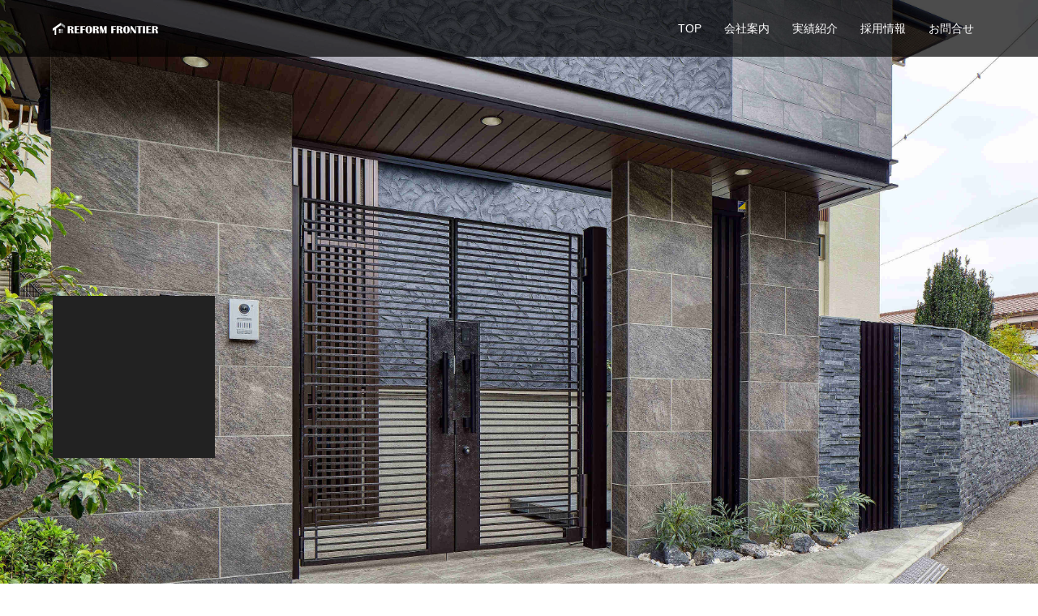

--- FILE ---
content_type: text/html; charset=UTF-8
request_url: https://reform-frontier.jp/feature/re_setagaya_002
body_size: 11777
content:
<!DOCTYPE html>
<html dir="ltr" lang="ja">
<head>
<meta charset="UTF-8">
<meta name="description" content="REFORM FRONTIER">
<meta name="viewport" content="width=device-width">
<title>Re_setagaya_002 | リフォームフロンティア</title>

		<!-- All in One SEO 4.4.7.1 - aioseo.com -->
		<meta name="robots" content="max-image-preview:large" />
		<meta name="google-site-verification" content="gvXqMt2YC7al-D6snc34FN-q1IriaRvvXjzEypOlUAQ" />
		<meta name="p:domain_verify" content="652f2c3b28afc2ff2f04f58911771d5c" />
		<link rel="canonical" href="https://reform-frontier.jp/feature/re_setagaya_002" />
		<meta name="generator" content="All in One SEO (AIOSEO) 4.4.7.1" />
		<script type="application/ld+json" class="aioseo-schema">
			{"@context":"https:\/\/schema.org","@graph":[{"@type":"BreadcrumbList","@id":"https:\/\/reform-frontier.jp\/feature\/re_setagaya_002#breadcrumblist","itemListElement":[{"@type":"ListItem","@id":"https:\/\/reform-frontier.jp\/#listItem","position":1,"item":{"@type":"WebPage","@id":"https:\/\/reform-frontier.jp\/","name":"\u5bb6","description":"\u516b\u738b\u5b50\u5e02\u306e| \u30ea\u30ce\u30d9\u30fc\u30b7\u30e7\u30f3\u306a\u3089\u30ea\u30d5\u30a9\u30fc\u30e0\u30d5\u30ed\u30f3\u30c6\u30a3\u30a2 \u3078\u3002\u5e74\u95932,000\u68df\u306e\u5b9f\u7e3e| \u30a8\u30af\u30b9\u30c6\u30ea\u30a2| \u5916\u69cb\u5de5\u4e8b| \u6c34\u56de\u308a| \u5185\u88c5\u5de5\u4e8b| \u516b\u738b\u5b50\u5e02\u3067\u300c\u4f4f\u307e\u3044\u300d\u306b\u95a2\u3059\u308b\u56f0\u308a\u4e8b\u3092\u89e3\u6c7a\u81f4\u3057\u307e\u3059\u3002\u898b\u7a4d\u3082\u308a\u7121\u6599| TEL042-686-0303 | \u5730\u57df\u5bc6\u7740\u306e\u5b89\u5fc3\u30ea\u30d5\u30a9\u30fc\u30e0\u3002","url":"https:\/\/reform-frontier.jp\/"}}]},{"@type":"ItemPage","@id":"https:\/\/reform-frontier.jp\/feature\/re_setagaya_002#itempage","url":"https:\/\/reform-frontier.jp\/feature\/re_setagaya_002","name":"Re_setagaya_002 | \u30ea\u30d5\u30a9\u30fc\u30e0\u30d5\u30ed\u30f3\u30c6\u30a3\u30a2","inLanguage":"ja","isPartOf":{"@id":"https:\/\/reform-frontier.jp\/#website"},"breadcrumb":{"@id":"https:\/\/reform-frontier.jp\/feature\/re_setagaya_002#breadcrumblist"},"datePublished":"2020-05-16T04:25:48+09:00","dateModified":"2020-05-16T04:25:48+09:00"},{"@type":"Organization","@id":"https:\/\/reform-frontier.jp\/#organization","name":"\u30ea\u30d5\u30a9\u30fc\u30e0\u30d5\u30ed\u30f3\u30c6\u30a3\u30a2","url":"https:\/\/reform-frontier.jp\/","logo":{"@type":"ImageObject","url":"https:\/\/reform-frontier.jp\/weblog\/wp-content\/uploads\/2019\/01\/reformfrontier_logo_blue_1-00123.jpg","@id":"https:\/\/reform-frontier.jp\/feature\/re_setagaya_002\/#organizationLogo","width":600,"height":600},"image":{"@id":"https:\/\/reform-frontier.jp\/#organizationLogo"},"sameAs":["https:\/\/twitter.com\/frontier_ken","https:\/\/www.instagram.com\/reform_frontier\/","https:\/\/www.pinterest.jp\/refofrontier\/_created\/","https:\/\/www.youtube.com\/channel\/UCIVoXryfoxXllPS5hKhls5A"],"contactPoint":{"@type":"ContactPoint","telephone":"+81426860303","contactType":"Customer Support"}},{"@type":"WebSite","@id":"https:\/\/reform-frontier.jp\/#website","url":"https:\/\/reform-frontier.jp\/","name":"\u30ea\u30d5\u30a9\u30fc\u30e0\u30d5\u30ed\u30f3\u30c6\u30a3\u30a2","description":"REFORM FRONTIER","inLanguage":"ja","publisher":{"@id":"https:\/\/reform-frontier.jp\/#organization"}}]}
		</script>
		<!-- All in One SEO -->

<link rel='dns-prefetch' href='//webfonts.xserver.jp' />
<link rel='dns-prefetch' href='//s.w.org' />
<link rel='dns-prefetch' href='//v0.wordpress.com' />
		<!-- This site uses the Google Analytics by MonsterInsights plugin v8.14.0 - Using Analytics tracking - https://www.monsterinsights.com/ -->
							<script src="//www.googletagmanager.com/gtag/js?id=UA-132373154-1"  data-cfasync="false" data-wpfc-render="false" type="text/javascript" async></script>
			<script data-cfasync="false" data-wpfc-render="false" type="text/javascript">
				var mi_version = '8.14.0';
				var mi_track_user = true;
				var mi_no_track_reason = '';
				
								var disableStrs = [
															'ga-disable-UA-132373154-1',
									];

				/* Function to detect opted out users */
				function __gtagTrackerIsOptedOut() {
					for (var index = 0; index < disableStrs.length; index++) {
						if (document.cookie.indexOf(disableStrs[index] + '=true') > -1) {
							return true;
						}
					}

					return false;
				}

				/* Disable tracking if the opt-out cookie exists. */
				if (__gtagTrackerIsOptedOut()) {
					for (var index = 0; index < disableStrs.length; index++) {
						window[disableStrs[index]] = true;
					}
				}

				/* Opt-out function */
				function __gtagTrackerOptout() {
					for (var index = 0; index < disableStrs.length; index++) {
						document.cookie = disableStrs[index] + '=true; expires=Thu, 31 Dec 2099 23:59:59 UTC; path=/';
						window[disableStrs[index]] = true;
					}
				}

				if ('undefined' === typeof gaOptout) {
					function gaOptout() {
						__gtagTrackerOptout();
					}
				}
								window.dataLayer = window.dataLayer || [];

				window.MonsterInsightsDualTracker = {
					helpers: {},
					trackers: {},
				};
				if (mi_track_user) {
					function __gtagDataLayer() {
						dataLayer.push(arguments);
					}

					function __gtagTracker(type, name, parameters) {
						if (!parameters) {
							parameters = {};
						}

						if (parameters.send_to) {
							__gtagDataLayer.apply(null, arguments);
							return;
						}

						if (type === 'event') {
							
														parameters.send_to = monsterinsights_frontend.ua;
							__gtagDataLayer(type, name, parameters);
													} else {
							__gtagDataLayer.apply(null, arguments);
						}
					}

					__gtagTracker('js', new Date());
					__gtagTracker('set', {
						'developer_id.dZGIzZG': true,
											});
															__gtagTracker('config', 'UA-132373154-1', {"forceSSL":"true","link_attribution":"true"} );
										window.gtag = __gtagTracker;										(function () {
						/* https://developers.google.com/analytics/devguides/collection/analyticsjs/ */
						/* ga and __gaTracker compatibility shim. */
						var noopfn = function () {
							return null;
						};
						var newtracker = function () {
							return new Tracker();
						};
						var Tracker = function () {
							return null;
						};
						var p = Tracker.prototype;
						p.get = noopfn;
						p.set = noopfn;
						p.send = function () {
							var args = Array.prototype.slice.call(arguments);
							args.unshift('send');
							__gaTracker.apply(null, args);
						};
						var __gaTracker = function () {
							var len = arguments.length;
							if (len === 0) {
								return;
							}
							var f = arguments[len - 1];
							if (typeof f !== 'object' || f === null || typeof f.hitCallback !== 'function') {
								if ('send' === arguments[0]) {
									var hitConverted, hitObject = false, action;
									if ('event' === arguments[1]) {
										if ('undefined' !== typeof arguments[3]) {
											hitObject = {
												'eventAction': arguments[3],
												'eventCategory': arguments[2],
												'eventLabel': arguments[4],
												'value': arguments[5] ? arguments[5] : 1,
											}
										}
									}
									if ('pageview' === arguments[1]) {
										if ('undefined' !== typeof arguments[2]) {
											hitObject = {
												'eventAction': 'page_view',
												'page_path': arguments[2],
											}
										}
									}
									if (typeof arguments[2] === 'object') {
										hitObject = arguments[2];
									}
									if (typeof arguments[5] === 'object') {
										Object.assign(hitObject, arguments[5]);
									}
									if ('undefined' !== typeof arguments[1].hitType) {
										hitObject = arguments[1];
										if ('pageview' === hitObject.hitType) {
											hitObject.eventAction = 'page_view';
										}
									}
									if (hitObject) {
										action = 'timing' === arguments[1].hitType ? 'timing_complete' : hitObject.eventAction;
										hitConverted = mapArgs(hitObject);
										__gtagTracker('event', action, hitConverted);
									}
								}
								return;
							}

							function mapArgs(args) {
								var arg, hit = {};
								var gaMap = {
									'eventCategory': 'event_category',
									'eventAction': 'event_action',
									'eventLabel': 'event_label',
									'eventValue': 'event_value',
									'nonInteraction': 'non_interaction',
									'timingCategory': 'event_category',
									'timingVar': 'name',
									'timingValue': 'value',
									'timingLabel': 'event_label',
									'page': 'page_path',
									'location': 'page_location',
									'title': 'page_title',
								};
								for (arg in args) {
																		if (!(!args.hasOwnProperty(arg) || !gaMap.hasOwnProperty(arg))) {
										hit[gaMap[arg]] = args[arg];
									} else {
										hit[arg] = args[arg];
									}
								}
								return hit;
							}

							try {
								f.hitCallback();
							} catch (ex) {
							}
						};
						__gaTracker.create = newtracker;
						__gaTracker.getByName = newtracker;
						__gaTracker.getAll = function () {
							return [];
						};
						__gaTracker.remove = noopfn;
						__gaTracker.loaded = true;
						window['__gaTracker'] = __gaTracker;
					})();
									} else {
										console.log("");
					(function () {
						function __gtagTracker() {
							return null;
						}

						window['__gtagTracker'] = __gtagTracker;
						window['gtag'] = __gtagTracker;
					})();
									}
			</script>
				<!-- / Google Analytics by MonsterInsights -->
		<link rel='stylesheet' id='wp-block-library-css'  href='https://reform-frontier.jp/weblog/wp-includes/css/dist/block-library/style.min.css?ver=6.0.11' type='text/css' media='all' />
<style id='wp-block-library-inline-css' type='text/css'>
.has-text-align-justify{text-align:justify;}
</style>
<link rel='stylesheet' id='arkhe-blocks-front-css'  href='https://reform-frontier.jp/weblog/wp-content/plugins/arkhe-blocks/dist/css/front.css?ver=2.27.1' type='text/css' media='all' />
<style id='arkhe-blocks-front-inline-css' type='text/css'>
body{--arkb-marker-color:#ffdc40;--arkb-marker-start:1em;--arkb-marker-style:linear-gradient(transparent var(--arkb-marker-start), var(--arkb-marker-color) 0)}
</style>
<link rel='stylesheet' id='arkhe-blocks-accordion-style-css'  href='https://reform-frontier.jp/weblog/wp-content/plugins/arkhe-blocks/dist/gutenberg/blocks/accordion/index.css?ver=2.27.1' type='text/css' media='all' />
<link rel='stylesheet' id='arkhe-blocks-blog-card-style-css'  href='https://reform-frontier.jp/weblog/wp-content/plugins/arkhe-blocks/dist/gutenberg/blocks/blog-card/index.css?ver=2.27.1' type='text/css' media='all' />
<link rel='stylesheet' id='arkhe-blocks-button-style-css'  href='https://reform-frontier.jp/weblog/wp-content/plugins/arkhe-blocks/dist/gutenberg/blocks/button/index.css?ver=2.27.1' type='text/css' media='all' />
<link rel='stylesheet' id='arkhe-blocks-columns-style-css'  href='https://reform-frontier.jp/weblog/wp-content/plugins/arkhe-blocks/dist/gutenberg/blocks/columns/index.css?ver=2.27.1' type='text/css' media='all' />
<link rel='stylesheet' id='arkhe-blocks-container-style-css'  href='https://reform-frontier.jp/weblog/wp-content/plugins/arkhe-blocks/dist/gutenberg/blocks/container/index.css?ver=2.27.1' type='text/css' media='all' />
<link rel='stylesheet' id='arkhe-blocks-faq-style-css'  href='https://reform-frontier.jp/weblog/wp-content/plugins/arkhe-blocks/dist/gutenberg/blocks/faq/index.css?ver=2.27.1' type='text/css' media='all' />
<link rel='stylesheet' id='arkhe-blocks-dl-style-css'  href='https://reform-frontier.jp/weblog/wp-content/plugins/arkhe-blocks/dist/gutenberg/blocks/dl/index.css?ver=2.27.1' type='text/css' media='all' />
<link rel='stylesheet' id='arkhe-blocks-icon-style-css'  href='https://reform-frontier.jp/weblog/wp-content/plugins/arkhe-blocks/dist/gutenberg/blocks/icon/index.css?ver=2.27.1' type='text/css' media='all' />
<link rel='stylesheet' id='arkhe-blocks-notice-style-css'  href='https://reform-frontier.jp/weblog/wp-content/plugins/arkhe-blocks/dist/gutenberg/blocks/notice/index.css?ver=2.27.1' type='text/css' media='all' />
<link rel='stylesheet' id='arkhe-blocks-section-style-css'  href='https://reform-frontier.jp/weblog/wp-content/plugins/arkhe-blocks/dist/gutenberg/blocks/section/index.css?ver=2.27.1' type='text/css' media='all' />
<link rel='stylesheet' id='arkhe-blocks-section-heading-style-css'  href='https://reform-frontier.jp/weblog/wp-content/plugins/arkhe-blocks/dist/gutenberg/blocks/section-heading/index.css?ver=2.27.1' type='text/css' media='all' />
<link rel='stylesheet' id='arkhe-blocks-step-style-css'  href='https://reform-frontier.jp/weblog/wp-content/plugins/arkhe-blocks/dist/gutenberg/blocks/step/index.css?ver=2.27.1' type='text/css' media='all' />
<link rel='stylesheet' id='arkhe-blocks-tab-style-css'  href='https://reform-frontier.jp/weblog/wp-content/plugins/arkhe-blocks/dist/gutenberg/blocks/tab/index.css?ver=2.27.1' type='text/css' media='all' />
<link rel='stylesheet' id='arkhe-blocks-timeline-style-css'  href='https://reform-frontier.jp/weblog/wp-content/plugins/arkhe-blocks/dist/gutenberg/blocks/timeline/index.css?ver=2.27.1' type='text/css' media='all' />
<link rel='stylesheet' id='arkhe-blocks-toc-style-css'  href='https://reform-frontier.jp/weblog/wp-content/plugins/arkhe-blocks/dist/gutenberg/blocks/toc/index.css?ver=2.27.1' type='text/css' media='all' />
<link rel='stylesheet' id='mediaelement-css'  href='https://reform-frontier.jp/weblog/wp-includes/js/mediaelement/mediaelementplayer-legacy.min.css?ver=4.2.16' type='text/css' media='all' />
<link rel='stylesheet' id='wp-mediaelement-css'  href='https://reform-frontier.jp/weblog/wp-includes/js/mediaelement/wp-mediaelement.min.css?ver=6.0.11' type='text/css' media='all' />
<style id='global-styles-inline-css' type='text/css'>
body{--wp--preset--color--black: #000000;--wp--preset--color--cyan-bluish-gray: #abb8c3;--wp--preset--color--white: #ffffff;--wp--preset--color--pale-pink: #f78da7;--wp--preset--color--vivid-red: #cf2e2e;--wp--preset--color--luminous-vivid-orange: #ff6900;--wp--preset--color--luminous-vivid-amber: #fcb900;--wp--preset--color--light-green-cyan: #7bdcb5;--wp--preset--color--vivid-green-cyan: #00d084;--wp--preset--color--pale-cyan-blue: #8ed1fc;--wp--preset--color--vivid-cyan-blue: #0693e3;--wp--preset--color--vivid-purple: #9b51e0;--wp--preset--gradient--vivid-cyan-blue-to-vivid-purple: linear-gradient(135deg,rgba(6,147,227,1) 0%,rgb(155,81,224) 100%);--wp--preset--gradient--light-green-cyan-to-vivid-green-cyan: linear-gradient(135deg,rgb(122,220,180) 0%,rgb(0,208,130) 100%);--wp--preset--gradient--luminous-vivid-amber-to-luminous-vivid-orange: linear-gradient(135deg,rgba(252,185,0,1) 0%,rgba(255,105,0,1) 100%);--wp--preset--gradient--luminous-vivid-orange-to-vivid-red: linear-gradient(135deg,rgba(255,105,0,1) 0%,rgb(207,46,46) 100%);--wp--preset--gradient--very-light-gray-to-cyan-bluish-gray: linear-gradient(135deg,rgb(238,238,238) 0%,rgb(169,184,195) 100%);--wp--preset--gradient--cool-to-warm-spectrum: linear-gradient(135deg,rgb(74,234,220) 0%,rgb(151,120,209) 20%,rgb(207,42,186) 40%,rgb(238,44,130) 60%,rgb(251,105,98) 80%,rgb(254,248,76) 100%);--wp--preset--gradient--blush-light-purple: linear-gradient(135deg,rgb(255,206,236) 0%,rgb(152,150,240) 100%);--wp--preset--gradient--blush-bordeaux: linear-gradient(135deg,rgb(254,205,165) 0%,rgb(254,45,45) 50%,rgb(107,0,62) 100%);--wp--preset--gradient--luminous-dusk: linear-gradient(135deg,rgb(255,203,112) 0%,rgb(199,81,192) 50%,rgb(65,88,208) 100%);--wp--preset--gradient--pale-ocean: linear-gradient(135deg,rgb(255,245,203) 0%,rgb(182,227,212) 50%,rgb(51,167,181) 100%);--wp--preset--gradient--electric-grass: linear-gradient(135deg,rgb(202,248,128) 0%,rgb(113,206,126) 100%);--wp--preset--gradient--midnight: linear-gradient(135deg,rgb(2,3,129) 0%,rgb(40,116,252) 100%);--wp--preset--duotone--dark-grayscale: url('#wp-duotone-dark-grayscale');--wp--preset--duotone--grayscale: url('#wp-duotone-grayscale');--wp--preset--duotone--purple-yellow: url('#wp-duotone-purple-yellow');--wp--preset--duotone--blue-red: url('#wp-duotone-blue-red');--wp--preset--duotone--midnight: url('#wp-duotone-midnight');--wp--preset--duotone--magenta-yellow: url('#wp-duotone-magenta-yellow');--wp--preset--duotone--purple-green: url('#wp-duotone-purple-green');--wp--preset--duotone--blue-orange: url('#wp-duotone-blue-orange');--wp--preset--font-size--small: 13px;--wp--preset--font-size--medium: 20px;--wp--preset--font-size--large: 36px;--wp--preset--font-size--x-large: 42px;}.has-black-color{color: var(--wp--preset--color--black) !important;}.has-cyan-bluish-gray-color{color: var(--wp--preset--color--cyan-bluish-gray) !important;}.has-white-color{color: var(--wp--preset--color--white) !important;}.has-pale-pink-color{color: var(--wp--preset--color--pale-pink) !important;}.has-vivid-red-color{color: var(--wp--preset--color--vivid-red) !important;}.has-luminous-vivid-orange-color{color: var(--wp--preset--color--luminous-vivid-orange) !important;}.has-luminous-vivid-amber-color{color: var(--wp--preset--color--luminous-vivid-amber) !important;}.has-light-green-cyan-color{color: var(--wp--preset--color--light-green-cyan) !important;}.has-vivid-green-cyan-color{color: var(--wp--preset--color--vivid-green-cyan) !important;}.has-pale-cyan-blue-color{color: var(--wp--preset--color--pale-cyan-blue) !important;}.has-vivid-cyan-blue-color{color: var(--wp--preset--color--vivid-cyan-blue) !important;}.has-vivid-purple-color{color: var(--wp--preset--color--vivid-purple) !important;}.has-black-background-color{background-color: var(--wp--preset--color--black) !important;}.has-cyan-bluish-gray-background-color{background-color: var(--wp--preset--color--cyan-bluish-gray) !important;}.has-white-background-color{background-color: var(--wp--preset--color--white) !important;}.has-pale-pink-background-color{background-color: var(--wp--preset--color--pale-pink) !important;}.has-vivid-red-background-color{background-color: var(--wp--preset--color--vivid-red) !important;}.has-luminous-vivid-orange-background-color{background-color: var(--wp--preset--color--luminous-vivid-orange) !important;}.has-luminous-vivid-amber-background-color{background-color: var(--wp--preset--color--luminous-vivid-amber) !important;}.has-light-green-cyan-background-color{background-color: var(--wp--preset--color--light-green-cyan) !important;}.has-vivid-green-cyan-background-color{background-color: var(--wp--preset--color--vivid-green-cyan) !important;}.has-pale-cyan-blue-background-color{background-color: var(--wp--preset--color--pale-cyan-blue) !important;}.has-vivid-cyan-blue-background-color{background-color: var(--wp--preset--color--vivid-cyan-blue) !important;}.has-vivid-purple-background-color{background-color: var(--wp--preset--color--vivid-purple) !important;}.has-black-border-color{border-color: var(--wp--preset--color--black) !important;}.has-cyan-bluish-gray-border-color{border-color: var(--wp--preset--color--cyan-bluish-gray) !important;}.has-white-border-color{border-color: var(--wp--preset--color--white) !important;}.has-pale-pink-border-color{border-color: var(--wp--preset--color--pale-pink) !important;}.has-vivid-red-border-color{border-color: var(--wp--preset--color--vivid-red) !important;}.has-luminous-vivid-orange-border-color{border-color: var(--wp--preset--color--luminous-vivid-orange) !important;}.has-luminous-vivid-amber-border-color{border-color: var(--wp--preset--color--luminous-vivid-amber) !important;}.has-light-green-cyan-border-color{border-color: var(--wp--preset--color--light-green-cyan) !important;}.has-vivid-green-cyan-border-color{border-color: var(--wp--preset--color--vivid-green-cyan) !important;}.has-pale-cyan-blue-border-color{border-color: var(--wp--preset--color--pale-cyan-blue) !important;}.has-vivid-cyan-blue-border-color{border-color: var(--wp--preset--color--vivid-cyan-blue) !important;}.has-vivid-purple-border-color{border-color: var(--wp--preset--color--vivid-purple) !important;}.has-vivid-cyan-blue-to-vivid-purple-gradient-background{background: var(--wp--preset--gradient--vivid-cyan-blue-to-vivid-purple) !important;}.has-light-green-cyan-to-vivid-green-cyan-gradient-background{background: var(--wp--preset--gradient--light-green-cyan-to-vivid-green-cyan) !important;}.has-luminous-vivid-amber-to-luminous-vivid-orange-gradient-background{background: var(--wp--preset--gradient--luminous-vivid-amber-to-luminous-vivid-orange) !important;}.has-luminous-vivid-orange-to-vivid-red-gradient-background{background: var(--wp--preset--gradient--luminous-vivid-orange-to-vivid-red) !important;}.has-very-light-gray-to-cyan-bluish-gray-gradient-background{background: var(--wp--preset--gradient--very-light-gray-to-cyan-bluish-gray) !important;}.has-cool-to-warm-spectrum-gradient-background{background: var(--wp--preset--gradient--cool-to-warm-spectrum) !important;}.has-blush-light-purple-gradient-background{background: var(--wp--preset--gradient--blush-light-purple) !important;}.has-blush-bordeaux-gradient-background{background: var(--wp--preset--gradient--blush-bordeaux) !important;}.has-luminous-dusk-gradient-background{background: var(--wp--preset--gradient--luminous-dusk) !important;}.has-pale-ocean-gradient-background{background: var(--wp--preset--gradient--pale-ocean) !important;}.has-electric-grass-gradient-background{background: var(--wp--preset--gradient--electric-grass) !important;}.has-midnight-gradient-background{background: var(--wp--preset--gradient--midnight) !important;}.has-small-font-size{font-size: var(--wp--preset--font-size--small) !important;}.has-medium-font-size{font-size: var(--wp--preset--font-size--medium) !important;}.has-large-font-size{font-size: var(--wp--preset--font-size--large) !important;}.has-x-large-font-size{font-size: var(--wp--preset--font-size--x-large) !important;}
</style>
<link rel='stylesheet' id='lbwps-styles-photoswipe5-main-css'  href='https://reform-frontier.jp/weblog/wp-content/plugins/lightbox-photoswipe/assets/ps5/styles/main.css?ver=5.0.44' type='text/css' media='all' />
<link rel='stylesheet' id='vogue-style-css'  href='https://reform-frontier.jp/weblog/wp-content/themes/vogue_tcd051/style.css?ver=1.1.6' type='text/css' media='all' />
<link rel='stylesheet' id='jetpack_css-css'  href='https://reform-frontier.jp/weblog/wp-content/plugins/jetpack/css/jetpack.css?ver=12.0.2' type='text/css' media='all' />
<!--n2css--><!--n2js--><script type='text/javascript' src='https://reform-frontier.jp/weblog/wp-includes/js/jquery/jquery.min.js?ver=3.6.0' id='jquery-core-js'></script>
<script type='text/javascript' src='https://reform-frontier.jp/weblog/wp-includes/js/jquery/jquery-migrate.min.js?ver=3.3.2' id='jquery-migrate-js'></script>
<script type='text/javascript' src='//webfonts.xserver.jp/js/xserverv3.js?fadein=0&#038;ver=2.0.4' id='typesquare_std-js'></script>
<script type='text/javascript' src='https://reform-frontier.jp/weblog/wp-content/plugins/google-analytics-for-wordpress/assets/js/frontend-gtag.min.js?ver=8.14.0' id='monsterinsights-frontend-script-js'></script>
<script data-cfasync="false" data-wpfc-render="false" type="text/javascript" id='monsterinsights-frontend-script-js-extra'>/* <![CDATA[ */
var monsterinsights_frontend = {"js_events_tracking":"true","download_extensions":"doc,pdf,ppt,zip,xls,docx,pptx,xlsx","inbound_paths":"[{\"path\":\"\\\/go\\\/\",\"label\":\"affiliate\"},{\"path\":\"\\\/recommend\\\/\",\"label\":\"affiliate\"}]","home_url":"https:\/\/reform-frontier.jp","hash_tracking":"false","ua":"UA-132373154-1","v4_id":""};/* ]]> */
</script>
<link rel="https://api.w.org/" href="https://reform-frontier.jp/wp-json/" /><link rel="alternate" type="application/json" href="https://reform-frontier.jp/wp-json/wp/v2/media/1843" /><link rel="EditURI" type="application/rsd+xml" title="RSD" href="https://reform-frontier.jp/weblog/xmlrpc.php?rsd" />
<link rel="wlwmanifest" type="application/wlwmanifest+xml" href="https://reform-frontier.jp/weblog/wp-includes/wlwmanifest.xml" /> 
<meta name="generator" content="WordPress 6.0.11" />
<link rel='shortlink' href='https://wp.me/aaILjI-tJ' />
<link rel="alternate" type="application/json+oembed" href="https://reform-frontier.jp/wp-json/oembed/1.0/embed?url=https%3A%2F%2Freform-frontier.jp%2Ffeature%2Fre_setagaya_002" />
<link rel="alternate" type="text/xml+oembed" href="https://reform-frontier.jp/wp-json/oembed/1.0/embed?url=https%3A%2F%2Freform-frontier.jp%2Ffeature%2Fre_setagaya_002&#038;format=xml" />
	<style>img#wpstats{display:none}</style>
		<link rel="shortcut icon" href="https://reform-frontier.jp/weblog/wp-content/uploads/2020/05/ファビコン.png">
<style>
/* primary color */
.p-widget-search__submit:hover, .slick-arrow:hover, .p-tab__content-pager-item.is-active a, .p-tab__content-pager-item a:hover, .p-content04__slider .slick-arrow:hover, .p-hero-header__link:hover, .c-comment__form-submit:hover, .p-page-links a span, .p-pager__item span, .p-pager__item a:hover, .p-global-nav .sub-menu a:hover, .p-button:hover, .c-pw__btn--submit, .p-content02 .slick-arrow:hover { background: #002b69; }
.p-article04__category a:hover, .p-article04__title a:hover, .p-content03__blog-archive-link:hover, .p-content03__news-archive-link:hover, .p-latest-news__archive-link:hover, .p-article01__title a:hover, .p-article01__category a:hover, .widget_nav_menu a:hover, .p-breadcrumb__item a:hover, .p-social-nav__item a:hover, .p-article03__title a:hover, .p-widget-post-list__item-title a:hover { color: #002b69; }
/* secondary color */
.p-widget-search__submit, .p-latest-news__title, .p-tab__nav-item.is-active a, .p-tab__nav-item a:hover, .slick-arrow, .slick-arrow:focus, .p-tab__content-pager-item a, .p-content04__slider .slick-arrow, .p-hero-header__link, .p-hero-header .slick-arrow, .c-comment__form-submit, .p-page-links span, .p-page-links a span:hover, .p-pager__item a, .p-pager__item .dots, .p-widget__title, .p-global-nav .sub-menu a, .p-content02 .slick-arrow { background: #222222; }
.p-tab__content-img-nav { background: rgba(34, 34, 34, 0.7); }
.p-tab__nav-item.is-active a, .p-tab__nav-item a:hover { border-color: #222222 }

/* font type */
body { font-family: "Segoe UI", Verdana, "游ゴシック", YuGothic, "Hiragino Kaku Gothic ProN", Meiryo, sans-serif; }

/* headline font type */
.p-page-header__title, .p-archive-header__title, .p-article01__title, .p-article02__title, .p-entry__title, .p-main-image__title, .c-nav01__item, .p-article03__title, .p-widget-post-list__item-title, .p-content02__item-title, .p-content01__catch, .p-content04__catch, .p-article04__title, .p-content03__blog-catch, .p-content03__news-catch, .p-hero-header__nav-item-title, .p-hero-header__slider-item-title {
font-family: "Times New Roman", "游明朝", "Yu Mincho", "游明朝体", "YuMincho", "ヒラギノ明朝 Pro W3", "Hiragino Mincho Pro", "HiraMinProN-W3", "HGS明朝E", "ＭＳ Ｐ明朝", "MS PMincho", serif; font-weight: 500;
}

/* sidebar */
.l-contents { background: linear-gradient(to right, #fff 0%, #fff 50%, #f6f6f6 50%, #f6f6f6 100%); }
.l-contents--rev { background: linear-gradient(to left, #fff 0%, #fff 50%, #f6f6f6 50%, #f6f6f6 100%); }
.l-secondary { background: #f6f6f6; }

/* load */

/* hover effect */
.p-hover-effect--type1:hover img { -webkit-transform: scale(1.2); transform: scale(1.2); }
.p-hover-effect--type2 img { margin-left: 15px; -webkit-transform: scale(1.3) translate3d(-15px, 0, 0); transform: scale(1.3) translate3d(-15px, 0, 0); }
.p-hover-effect--type2:hover img { opacity: 0.5 }
.p-hover-effect--type3 { background: #ffffff; }
.p-hover-effect--type3:hover img { opacity: 0.5; }

/* splash */
@-webkit-keyframes splashImageFadeIn { from { opacity: 0; } to { opacity: ; } }
@keyframes splashImageFadeIn { from { opacity: 0; } to { opacity: ; } }

/* contents builder */
#cb_4 .p-content03__news-list-item a:hover { background: #030063; }
@media only screen and (max-width: 767px) { .p-content03__news-list { background: #222222; } }
#cb_6 .p-main-image__btn { background: #030063; }
#cb_6 .p-main-image__btn:hover { background: #828282; }
#cb_7 .p-main-image__btn { background: #222222; }
#cb_7 .p-main-image__btn:hover { background: #030063; }

/* entry body */
.p-entry__body, .p-entry__body p { font-size: 14px; }
.p-entry__body a { color: #004353; }

/* plan */
.p-content02__item { width: 50%; } 
.p-content02__item a:hover .p-content02__item-img { opacity: 0.8; }

/* header */
.l-header { background: rgba(0, 0, 0, 0.7); }
.l-header__logo a, .p-global-nav > li > a, .c-menu-button { color: #ffffff; }
.l-header__logo a:hover, .p-global-nav > li > a:hover { color: #1e73be; }
.l-header { -webkit-animation: slideDown 1.5s ease-in-out 0s forwards; animation: slideDown 1.5s ease-in-out 0s forwards;
}
.p-hero-header__link { -webkit-animation: slideUp 1.5s ease-in-out 0s forwards; animation: slideUp 1.5s ease-in-out 0s forwards; }


/* footer */
.p-request__btn { background: #030063; }
.p-request__btn:hover { background: #666666; }

/* password protected pages */
.c-pw .c-pw__btn--register { background: #002b69; color: #fff; }
.c-pw__btn--register:hover { background: #222222; }

/* responsive */
@media only screen and (max-width: 991px) {
.p-pagetop a { background: #222222 }
}
@media only screen and (max-width: 767px) {
.l-header { background: #000000; animation: none; -webkit-animation: none; }
.p-request > a::after { color: #ffffff; }
.p-content02__item { width: 100%; }
.p-tab .slick-arrow:hover, .p-content04 .slick-arrow:hover { background: #222222; }
}

/* custom CSS */
.p-page-header{height:400px !important;}
.p-page-header__title h1,.p-page-header__inner h1{background: rgba(0, 0, 0, 0.6) !important;font-size:21px !important}
table.formtable{margin:20px auto !important;display:block}
.formtable input,.formtable textarea{padding:8px 12px !important;}
@media only screen and (max-width: 767px) {.formtable th,.formtable td{display:block;}.formtable input,.formtable textarea{width:92% !important;}}
.p-global-nav > li > a {padding-left: 14px;padding-right: 14px;}
.c-logo img{max-width:70%;}
.p-widget__title{margin-bottom:0}
.p-social-nav__item{margin-right:24px}
footer .p-widget-area{padding: 20px 0 6px;}
.p-hero-header__link { display: none; }

footer .p-widget-area li{display:inline;padding:6px 10px;font-size:14px}
footer .widget_nav_menu{text-align:center;}
@media only screen and (max-width: 767px) {
 .p-footer-widget { margin-right: 0; margin-bottom: 20px; width: 100%; }
  .p-footer-widget.widget_nav_menu { width: 100%; }
footer .p-widget-area li{display:block;padding:2px 10px 10px 10px;border-bottom:1px solid #ccc}
footer .p-widget-area li a{display:block;width:100%}
 }
@media only screen and (max-width: 767px) {
.p-hero-header { height: calc(40vh - 60px); }
.p-hero-header__slider-item { height: calc(40vh - 60px); } }</style>
<style type="text/css">

</style>
<meta name="generator" content="Elementor 3.16.4; features: e_dom_optimization, e_optimized_assets_loading, additional_custom_breakpoints; settings: css_print_method-external, google_font-enabled, font_display-auto">
<noscript><style>.lazyload[data-src]{display:none !important;}</style></noscript><style>.lazyload{background-image:none !important;}.lazyload:before{background-image:none !important;}</style><meta name="p:domain_verify" content="652f2c3b28afc2ff2f04f58911771d5c"/><link rel="icon" href="https://reform-frontier.jp/weblog/wp-content/uploads/2019/01/cropped-1-00123-32x32.jpg" sizes="32x32" />
<link rel="icon" href="https://reform-frontier.jp/weblog/wp-content/uploads/2019/01/cropped-1-00123-192x192.jpg" sizes="192x192" />
<link rel="apple-touch-icon" href="https://reform-frontier.jp/weblog/wp-content/uploads/2019/01/cropped-1-00123-180x180.jpg" />
<meta name="msapplication-TileImage" content="https://reform-frontier.jp/weblog/wp-content/uploads/2019/01/cropped-1-00123-270x270.jpg" />
<link rel="stylesheet" type="text/css" id="wp-custom-css" href="https://reform-frontier.jp/?custom-css=e8aef31be3" /></head>
<body class="attachment attachment-template-default attachmentid-1843 attachment-jpeg elementor-default elementor-kit-2603">

<header id="js-header" class="l-header l-header--fixed is-active">
	<div class="l-header__inner">
				<div class="l-header__logo c-logo c-logo--retina">
								<a href="https://reform-frontier.jp/">
				<img src="[data-uri]" alt="リフォームフロンティア" data-src="https://reform-frontier.jp/weblog/wp-content/uploads/2019/01/REFORMFRONTIER2.png" decoding="async" class="lazyload" data-eio-rwidth="260" data-eio-rheight="30"><noscript><img src="https://reform-frontier.jp/weblog/wp-content/uploads/2019/01/REFORMFRONTIER2.png" alt="リフォームフロンティア" data-eio="l"></noscript>
			</a>
					</div>		<a href="#" id="js-menu-button" class="p-menu-button c-menu-button"></a>
		<nav class="menu-menu-1-container"><ul id="js-global-nav" class="p-global-nav u-clearfix"><li id="menu-item-310" class="menu-item menu-item-type-custom menu-item-object-custom menu-item-home menu-item-310"><a href="https://reform-frontier.jp/">TOP<span></span></a></li>
<li id="menu-item-186" class="menu-item menu-item-type-post_type menu-item-object-page menu-item-has-children menu-item-186"><a href="https://reform-frontier.jp/%e4%bc%9a%e7%a4%be%e6%a1%88%e5%86%85">会社案内<span></span></a>
<ul class="sub-menu">
	<li id="menu-item-187" class="menu-item menu-item-type-post_type menu-item-object-page menu-item-187"><a href="https://reform-frontier.jp/feature">当社の品質<span></span></a></li>
	<li id="menu-item-183" class="menu-item menu-item-type-post_type menu-item-object-page menu-item-183"><a href="https://reform-frontier.jp/%e3%82%b9%e3%82%bf%e3%83%83%e3%83%95%e7%b4%b9%e4%bb%8b">スタッフ紹介<span></span></a></li>
</ul>
</li>
<li id="menu-item-192" class="menu-item menu-item-type-post_type menu-item-object-page menu-item-has-children menu-item-192"><a href="https://reform-frontier.jp/results">実績紹介<span></span></a>
<ul class="sub-menu">
	<li id="menu-item-252" class="menu-item menu-item-type-taxonomy menu-item-object-category menu-item-252"><a href="https://reform-frontier.jp/archives/category/works-2/works">施工例<span></span></a></li>
	<li id="menu-item-2366" class="menu-item menu-item-type-post_type menu-item-object-page menu-item-2366"><a href="https://reform-frontier.jp/propertylist">自社物件一覧<span></span></a></li>
	<li id="menu-item-3459" class="menu-item menu-item-type-post_type menu-item-object-page menu-item-3459"><a href="https://reform-frontier.jp/%e3%83%aa%e3%83%95%e3%82%a9%e3%83%bc%e3%83%a0%e3%81%ae%e6%b5%81%e3%82%8c">リフォームの流れ<span></span></a></li>
</ul>
</li>
<li id="menu-item-3163" class="menu-item menu-item-type-custom menu-item-object-custom menu-item-3163"><a href="https://frontier-kensetsu.co.jp/recruit/">採用情報<span></span></a></li>
<li id="menu-item-249" class="menu-item menu-item-type-post_type menu-item-object-page menu-item-249"><a href="https://reform-frontier.jp/contact">お問合せ<span></span></a></li>
</ul></nav>	</div>
</header>
<main class="l-main">	
		<header class="p-page-header" style="background-image: url(https://reform-frontier.jp/weblog/wp-content/uploads/2020/05/Re_setagaya_002.jpg);">
		<div class="p-page-header__inner l-inner">
						<div class="p-page-header__title" style="background: rgba(0, 0, 0, ); color: ; font-size: px;"></div>
					</div>
	</header>
		<div class="p-breadcrumb c-breadcrumb">
		<ul class="p-breadcrumb__inner l-inner" itemscope itemtype="https://schema.org/BreadcrumbList">
			<li class="p-breadcrumb__item c-breadcrumb__item c-breadcrumb__item--home" itemprop="itemListElement" itemscope
      itemtype="https://schema.org/ListItem">
				<a href="https://reform-frontier.jp/" itemscope itemtype="https://schema.org/Thing"
       itemprop="item"><span itemprop="name">HOME</span></a>
				<meta itemprop="position" content="1" />
			</li>
						<li class="p-breadcrumb__item c-breadcrumb__item">Re_setagaya_002</li>
					</ul>	
	</div>	
	<div class="l-contents">
		<div class="l-contents__inner l-inner">
						<article class="p-entry l-primary">
				<header class="p-entry__header">
					<h1 class="p-entry__title" style="font-size: 34px;">Re_setagaya_002</h1>
				</header>
								<div class="p-entry__body">
					<p class="attachment"><a href='https://reform-frontier.jp/weblog/wp-content/uploads/2020/05/Re_setagaya_002.jpg' data-lbwps-width="3360" data-lbwps-height="2240" data-lbwps-srcsmall="https://reform-frontier.jp/weblog/wp-content/uploads/2020/05/Re_setagaya_002-300x200.jpg"><img width="300" height="200" src="[data-uri]" class="attachment-medium size-medium lazyload" alt=""   data-src="https://reform-frontier.jp/weblog/wp-content/uploads/2020/05/Re_setagaya_002-300x200.jpg" decoding="async" data-srcset="https://reform-frontier.jp/weblog/wp-content/uploads/2020/05/Re_setagaya_002-300x200.jpg 300w, https://reform-frontier.jp/weblog/wp-content/uploads/2020/05/Re_setagaya_002-768x512.jpg 768w, https://reform-frontier.jp/weblog/wp-content/uploads/2020/05/Re_setagaya_002-1024x683.jpg 1024w, https://reform-frontier.jp/weblog/wp-content/uploads/2020/05/Re_setagaya_002-480x320.jpg 480w, https://reform-frontier.jp/weblog/wp-content/uploads/2020/05/Re_setagaya_002-680x450.jpg 680w" data-sizes="auto" data-eio-rwidth="300" data-eio-rheight="200" /><noscript><img width="300" height="200" src="https://reform-frontier.jp/weblog/wp-content/uploads/2020/05/Re_setagaya_002-300x200.jpg" class="attachment-medium size-medium" alt="" srcset="https://reform-frontier.jp/weblog/wp-content/uploads/2020/05/Re_setagaya_002-300x200.jpg 300w, https://reform-frontier.jp/weblog/wp-content/uploads/2020/05/Re_setagaya_002-768x512.jpg 768w, https://reform-frontier.jp/weblog/wp-content/uploads/2020/05/Re_setagaya_002-1024x683.jpg 1024w, https://reform-frontier.jp/weblog/wp-content/uploads/2020/05/Re_setagaya_002-480x320.jpg 480w, https://reform-frontier.jp/weblog/wp-content/uploads/2020/05/Re_setagaya_002-680x450.jpg 680w" sizes="(max-width: 300px) 100vw, 300px" data-eio="l" /></noscript></a></p>
				</div>
			</article>
			<section class="l-secondary">
	</section>
		</div>
	</div>
</main>
<footer class="l-footer" style="background: #f6f6f6;">
	<div id="js-pagetop" class="p-pagetop"><a href="#"></a></div>
	<section class="p-widget-area" style="background: #ffffff;">
		<div class="p-widget-area__inner l-inner u-clearfix">
			<div class="p-footer-widget widget_nav_menu">
<div class="menu-menu-footer-container"><ul id="menu-menu-footer" class="menu"><li id="menu-item-295" class="menu-item menu-item-type-custom menu-item-object-custom menu-item-home menu-item-295"><a href="https://reform-frontier.jp/">TOP</a></li>
<li id="menu-item-299" class="menu-item menu-item-type-post_type menu-item-object-page menu-item-299"><a href="https://reform-frontier.jp/%e4%bc%9a%e7%a4%be%e6%a1%88%e5%86%85">会社案内</a></li>
<li id="menu-item-301" class="menu-item menu-item-type-post_type menu-item-object-page menu-item-301"><a href="https://reform-frontier.jp/feature">当社の品質</a></li>
<li id="menu-item-297" class="menu-item menu-item-type-post_type menu-item-object-page menu-item-297"><a href="https://reform-frontier.jp/%e3%82%b9%e3%82%bf%e3%83%83%e3%83%95%e7%b4%b9%e4%bb%8b">スタッフ紹介</a></li>
<li id="menu-item-300" class="menu-item menu-item-type-post_type menu-item-object-page menu-item-300"><a href="https://reform-frontier.jp/results">実績紹介</a></li>
<li id="menu-item-3461" class="menu-item menu-item-type-post_type menu-item-object-page menu-item-3461"><a href="https://reform-frontier.jp/%e3%83%aa%e3%83%95%e3%82%a9%e3%83%bc%e3%83%a0%e3%81%ae%e6%b5%81%e3%82%8c">リフォームの流れ</a></li>
<li id="menu-item-3167" class="menu-item menu-item-type-custom menu-item-object-custom menu-item-3167"><a href="https://frontier-kensetsu.co.jp/recruit/">採用情報</a></li>
<li id="menu-item-296" class="menu-item menu-item-type-post_type menu-item-object-page menu-item-296"><a href="https://reform-frontier.jp/contact">お問合せ</a></li>
</ul></div></div>
		</div>
	</section>
	<div class="l-inner">
		<div class="l-footer__logo c-logo c-logo--retina">
						<a href="https://reform-frontier.jp/">
				<img src="[data-uri]" alt="リフォームフロンティア" data-src="https://reform-frontier.jp/weblog/wp-content/uploads/2020/05/リフォームフロンティアロゴ.png" decoding="async" class="lazyload" data-eio-rwidth="207" data-eio-rheight="204"><noscript><img src="https://reform-frontier.jp/weblog/wp-content/uploads/2020/05/リフォームフロンティアロゴ.png" alt="リフォームフロンティア" data-eio="l"></noscript>
			</a>
					</div>
		<p class="p-address">株式会社フロンティア建設　八王子支店<br />
〒192-0066 東京都八王子市本町24-8 KRAFT BLDGⅢ 2F<br />
TEL 042-686-0303（タイル工事部・リフォーム工事部）<br />
　   042-634-9995（不動産事業部）<br />
E-mail info@reform-frontier.jp</p>
		<ul class="p-social-nav">
												<li class="p-social-nav__item p-social-nav__item--instagram">
				<a href="https://www.instagram.com/reform_frontier/"></a>
			</li>
						

<!-- リフォームフロンティアのLINE追加 -->
<li class="p-social-nav__item">
<a href="http://line.me/ti/p/%40ogz6168o" target="_blank"><img src="[data-uri]" style="height:18px;width:18px" data-src="https://refofrontier.xsrv.jp/weblog/wp-content/uploads/2018/12/icon-line.png" decoding="async" class="lazyload"><noscript><img src="https://refofrontier.xsrv.jp/weblog/wp-content/uploads/2018/12/icon-line.png" style="height:18px;width:18px" data-eio="l"></noscript></a>
<script type="text/javascript">LineIt.loadButton();</script>
</li>

			
		</ul>

<!-- リフォームフロンティアのプライバシー追加 -->		
<p style="font-size:12px;text-align:center;margin-bottom:14px;"><a href="/privacy/">プライバシーポリシー</a></p>
	
		</ul>		
		
		<p class="p-copyright"><small>Copyright &copy; リフォームフロンティア. All rights reserved.</small></p>
	</div>
		<div id="js-request" class="p-request" style="background: #000000;">
				<div class="p-request__inner">
			<p class="p-request__text" style="color: #ffffff;">リアルモデルルーム見学受付中「見て」「触れて」体感ください</p>
			<a class="p-request__btn" href="https://reform-frontier.jp/contact" style="color: #ffffff;">内覧予約、お問合せ</a>		</div>
				<button id="js-request__close" class="p-request__close"></button>
	</div>
</footer>
<script type='text/javascript' id='eio-lazy-load-js-before'>
var eio_lazy_vars = {"exactdn_domain":"","skip_autoscale":0,"threshold":0};
</script>
<script type='text/javascript' src='https://reform-frontier.jp/weblog/wp-content/plugins/ewww-image-optimizer/includes/lazysizes.min.js?ver=721' id='eio-lazy-load-js'></script>
<script type='text/javascript' id='lbwps-photoswipe5-js-extra'>
/* <![CDATA[ */
var lbwpsOptions = {"label_facebook":"Share on Facebook","label_twitter":"Tweet","label_pinterest":"Pin it","label_download":"Download image","label_copyurl":"Copy image URL","label_ui_close":"Close [Esc]","label_ui_zoom":"Zoom","label_ui_prev":"Previous [\u2190]","label_ui_next":"Next [\u2192]","label_ui_error":"The image cannot be loaded","label_ui_fullscreen":"Toggle fullscreen [F]","share_facebook":"1","share_twitter":"1","share_pinterest":"1","share_download":"1","share_direct":"0","share_copyurl":"0","close_on_drag":"1","history":"1","show_counter":"1","show_fullscreen":"1","show_zoom":"1","show_caption":"1","loop":"1","pinchtoclose":"1","taptotoggle":"1","close_on_click":"1","fulldesktop":"0","use_alt":"0","usecaption":"1","desktop_slider":"1","share_custom_label":"","share_custom_link":"","wheelmode":"close","spacing":"12","idletime":"4000","hide_scrollbars":"1","caption_type":"overlay","bg_opacity":"100","padding_left":"0","padding_top":"0","padding_right":"0","padding_bottom":"0"};
/* ]]> */
</script>
<script type="module" src="https://reform-frontier.jp/weblog/wp-content/plugins/lightbox-photoswipe/assets/ps5/frontend.min.js?ver=5.0.44"></script><script type='text/javascript' id='vogue-script-js-extra'>
/* <![CDATA[ */
var plan = {"listNum":"2"};
/* ]]> */
</script>
<script type='text/javascript' src='https://reform-frontier.jp/weblog/wp-content/themes/vogue_tcd051/assets/js/functions.min.js?ver=1.1.6' id='vogue-script-js'></script>
<script type='text/javascript' id='vogue-load-js-extra'>
/* <![CDATA[ */
var load = {"loadTime":"3000"};
/* ]]> */
</script>
<script type='text/javascript' src='https://reform-frontier.jp/weblog/wp-content/themes/vogue_tcd051/assets/js/load.min.js?ver=1.1.6' id='vogue-load-js'></script>

<!-- Arkhe Blocks -->
<noscript><style>[data-arkb-linkbox]{cursor:auto}[data-arkb-link][aria-hidden="true"]{visibility:visible;color:transparent;z-index:0;width:100%;height:100%;pointer-events:auto}a.arkb-boxLink__title{text-decoration:underline}</style></noscript>
<!-- / Arkhe Blocks -->
	<script src='https://stats.wp.com/e-202604.js' defer></script>
	<script>
		_stq = window._stq || [];
		_stq.push([ 'view', {v:'ext',blog:'158431682',post:'1843',tz:'9',srv:'reform-frontier.jp',j:'1:12.0.2'} ]);
		_stq.push([ 'clickTrackerInit', '158431682', '1843' ]);
	</script></body>
</html>
